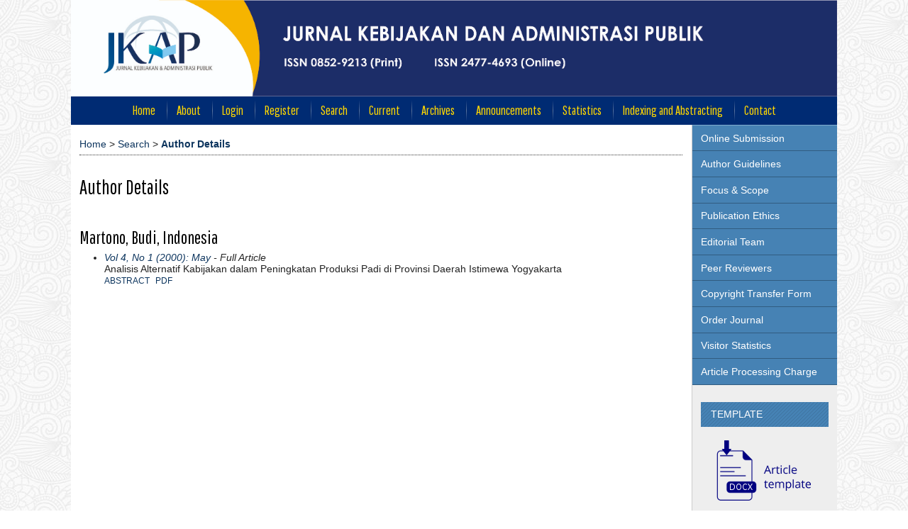

--- FILE ---
content_type: text/html; charset=utf-8
request_url: https://journal.ugm.ac.id/jkap/search/authors/view?firstName=Budi&middleName=&lastName=Martono&affiliation=&country=ID
body_size: 5220
content:

<!DOCTYPE html PUBLIC "-//W3C//DTD XHTML 1.0 Transitional//EN"
	"http://www.w3.org/TR/xhtml1/DTD/xhtml1-transitional.dtd">
<html xmlns="http://www.w3.org/1999/xhtml" lang="en-US" xml:lang="en-US">
<head>
	<meta http-equiv="Content-Type" content="text/html; charset=utf-8" />
	<title>Author Details</title>
	<meta name="description" content="JKAP; JKAP (Jurnal Kebijakan dan Administrasi Publik) adalah jurnal yang diterbitkan oleh Magister Administrasi Publik (MAP) FISIPOL UGM, yang mencakup berbagai pokok persoalan dalam kajian ilmu-ilmu administrasi publik." />
	<meta name="keywords" content="JKAP; kebijakan publik; administration; administrasi; administrasi publik; manajemen publik; administrasi pembangunan; administration building; public service; pelayanan publik; kebijakan publik; public policy; kebijakan keuangan; fiscal policy; akuntabilitas; accountability; governance; birokrasi; bureaucracy; jkap; jkap map; jkap fisipol; jkap ugm" />
	<meta name="generator" content="Open Journal Systems 2.4.8.1" />
	<!-- Your other stuff  (you can have problems if you don't add minimum scale in the viewport) -->
    <meta name="viewport" content="width=device-width,minimum-scale=1">
	<!-- end code -->
	<style>body{display:block !important;}</style>
		<link rel="stylesheet" href="https://journal.ugm.ac.id/lib/pkp/styles/pkp.css" type="text/css" />
	<link rel="stylesheet" href="https://journal.ugm.ac.id/lib/pkp/styles/common.css" type="text/css" />
	<link rel="stylesheet" href="https://journal.ugm.ac.id/styles/common.css" type="text/css" />
	<link rel="stylesheet" href="https://journal.ugm.ac.id/styles/compiled.css" type="text/css" />
<link rel="shortcut icon" href="https://ugm.ac.id/images/ugm_favicon.png" type="image/x-icon"/>

	<!-- Base Jquery -->
<!--	<script type="text/javascript" src="https://www.google.com/jsapi"></script>
		<script type="text/javascript">
	
			// Provide a local fallback if the CDN cannot be reached
			if (typeof google == 'undefined') {
				document.write(unescape("%3Cscript src='https://journal.ugm.ac.id/lib/pkp/js/lib/jquery/jquery.min.js' type='text/javascript'%3E%3C/script%3E"));
				document.write(unescape("%3Cscript src='https://journal.ugm.ac.id/lib/pkp/js/lib/jquery/plugins/jqueryUi.min.js' type='text/javascript'%3E%3C/script%3E"));
			} else {
				google.load("jquery", "1.4.4");
				google.load("jqueryui", "1.8.6");
			}
			
		</script>
	 -->

<script type="text/javascript" charset="UTF-8" src="https://ajax.googleapis.com/ajax/libs/jquery/1.4.4/jquery.min.js"></script>
<script type="text/javascript" charset="UTF-8" src="https://ajax.googleapis.com/ajax/libs/jqueryui/1.8.6/jquery-ui.min.js"></script>

	
	
	<link rel="stylesheet" href="https://journal.ugm.ac.id/styles/sidebar.css" type="text/css" />		<link rel="stylesheet" href="https://journal.ugm.ac.id/styles/rightSidebar.css" type="text/css" />	
			<link rel="stylesheet" href="https://journal.ugm.ac.id/plugins/themes/nusantara2columnsCrimson/nusantara2columnsCrimson.min.css" type="text/css" />
			<link rel="stylesheet" href="https://journal.ugm.ac.id/public/journals/67/journalStyleSheet.css" type="text/css" />
	
	<!-- Default global locale keys for JavaScript -->
	
<script type="text/javascript">
	jQuery.pkp = jQuery.pkp || { };
	jQuery.pkp.locale = { };
			
				jQuery.pkp.locale.form_dataHasChanged = 'The data on this form has changed. Continue anyway?';
	</script>
	<!-- Compiled scripts -->
			
<script type="text/javascript" src="https://journal.ugm.ac.id/lib/pkp/js/lib/jquery/plugins/jquery.tag-it.js"></script>
<script type="text/javascript" src="https://journal.ugm.ac.id/lib/pkp/js/lib/jquery/plugins/jquery.cookie.js"></script>

<script type="text/javascript" src="https://journal.ugm.ac.id/lib/pkp/js/functions/fontController.js"></script>
<script type="text/javascript" src="https://journal.ugm.ac.id/lib/pkp/js/functions/general.js"></script>
<script type="text/javascript" src="https://journal.ugm.ac.id/lib/pkp/js/functions/jqueryValidatorI18n.js"></script>

<script type="text/javascript" src="https://journal.ugm.ac.id/lib/pkp/js/classes/Helper.js"></script>
<script type="text/javascript" src="https://journal.ugm.ac.id/lib/pkp/js/classes/ObjectProxy.js"></script>
<script type="text/javascript" src="https://journal.ugm.ac.id/lib/pkp/js/classes/Handler.js"></script>
<script type="text/javascript" src="https://journal.ugm.ac.id/lib/pkp/js/classes/linkAction/LinkActionRequest.js"></script>
<script type="text/javascript" src="https://journal.ugm.ac.id/lib/pkp/js/classes/features/Feature.js"></script>

<script type="text/javascript" src="https://journal.ugm.ac.id/lib/pkp/js/controllers/SiteHandler.js"></script><!-- Included only for namespace definition -->
<script type="text/javascript" src="https://journal.ugm.ac.id/lib/pkp/js/controllers/UrlInDivHandler.js"></script>
<script type="text/javascript" src="https://journal.ugm.ac.id/lib/pkp/js/controllers/AutocompleteHandler.js"></script>
<script type="text/javascript" src="https://journal.ugm.ac.id/lib/pkp/js/controllers/ExtrasOnDemandHandler.js"></script>
<script type="text/javascript" src="https://journal.ugm.ac.id/lib/pkp/js/controllers/form/FormHandler.js"></script>
<script type="text/javascript" src="https://journal.ugm.ac.id/lib/pkp/js/controllers/form/AjaxFormHandler.js"></script>
<script type="text/javascript" src="https://journal.ugm.ac.id/lib/pkp/js/controllers/form/ClientFormHandler.js"></script>
<script type="text/javascript" src="https://journal.ugm.ac.id/lib/pkp/js/controllers/grid/GridHandler.js"></script>
<script type="text/javascript" src="https://journal.ugm.ac.id/lib/pkp/js/controllers/linkAction/LinkActionHandler.js"></script>

<script type="text/javascript" src="https://journal.ugm.ac.id/js/pages/search/SearchFormHandler.js"></script>
<script type="text/javascript" src="https://journal.ugm.ac.id/js/statistics/ReportGeneratorFormHandler.js"></script>
<script type="text/javascript" src="https://journal.ugm.ac.id/plugins/generic/lucene/js/LuceneAutocompleteHandler.js"></script>

<script type="text/javascript" src="https://journal.ugm.ac.id/lib/pkp/js/lib/jquery/plugins/jquery.pkp.js"></script>	
	<!-- Form validation -->
	<script type="text/javascript" src="https://journal.ugm.ac.id/lib/pkp/js/lib/jquery/plugins/validate/jquery.validate.js"></script>
	<!-- add code -->
	<script type="text/javascript" src="https://journal.ugm.ac.id/plugins/themes/nusantara2columnsSteelBlue/responsive-nav.min.js"></script>
	<!-- end code -->
	<script type="text/javascript">
		<!--
		// initialise plugins
		
		$(function(){
			jqueryValidatorI18n("https://journal.ugm.ac.id", "en_US"); // include the appropriate validation localization
			
			$(".tagit").live('click', function() {
				$(this).find('input').focus();
			});
		});
		// -->
		
	</script>

		
	<script type="text/javascript" src="https://journal.ugm.ac.id/plugins/themes/nusantara2columnsCrimson/imgs/global.min.js"></script>



<!-- dipindah ke head karena untuk ownership verification -->

<!-- Global site tag (gtag.js) - Google Analytics -->
<script async src="https://www.googletagmanager.com/gtag/js?id=UA-165289732-1"></script>
<script>
  window.dataLayer = window.dataLayer || [];
  function gtag(){dataLayer.push(arguments);}
  gtag('js', new Date());

  gtag('config', 'UA-165289732-1');
</script>

<!-- Google tag (gtag.js) - GTAG 4 UGM-wide -->
<script async src="https://www.googletagmanager.com/gtag/js?id=G-L4JC39NX24"></script>
<script>
  window.dataLayer = window.dataLayer || [];
  function gtag(){dataLayer.push(arguments);}
  gtag('js', new Date());

  gtag('config', 'G-L4JC39NX24');
</script>
</head>
<body id="pkp-search-authorDetails">
<div id="container">

<div id="header">
<div id="headerTitle">
<h1>
	<img src="https://journal.ugm.ac.id/public/journals/67/pageHeaderTitleImage_en_US.jpg" width="2837" height="357" alt="Page Header" />
</h1>
</div>
</div>

<div id="body">

	<div id="sidebar">
							<div id="rightSidebar">
					
<div class="block custom" id="customblock-SideMenu">
        <ul class="sidemenu full">
<li><a href="/jkap/pages/view/PageSubmission">Online Submission</a></li>
<li><a title="Author Guidelines" href="/jkap/about/submissions#authorGuidelines" target="_self">Author Guidelines</a></li>
<li><a href="/jkap/pages/view/PageFocusandScope">Focus &amp; Scope</a></li>
<li><a href="/jkap/pages/view/PagePublicationEthics">Publication Ethics</a></li>
<li><a href="/jkap/about/editorialTeam" target="_self">Editorial Team</a></li>
<li><a href="/jkap/about/displayMembership/906">Peer Reviewers</a></li>
<li><a href="https://docs.google.com/document/d/0ByNWlCk7s90cRW1XS2RlRS0xRUU/edit?usp=share_link&amp;ouid=110401328379574460572&amp;resourcekey=0-TbONjloS_Sqhr5wcFo1z4A&amp;rtpof=true&amp;sd=true" target="_blank">Copyright Transfer Form</a></li>
<li><a href="/jkap/pages/view/journalsubscription">Order Journal</a></li>
<li><a href="http://statcounter.com/p10730410/summary/?account_id=5353970&amp;login_id=4&amp;code=dfb745db655589434396e5e7699d6046&amp;guest_login=1" target="_blank">Visitor Statistics</a></li>
<li><a href="/jkap/pages/view/authorfees" target="_blank">Article Processing Charge</a></li>
</ul>
</div>	
<div class="block custom" id="customblock-Template">
        <p><span class="blockTitle">TEMPLATE</span></p>
<div class="indexers">
<p><a href="https://docs.google.com/document/d/1aeNNamvea3U2R90uXcmkjQnoG52AyrtH/edit?usp=sharing&amp;ouid=110401328379574460572&amp;rtpof=true&amp;sd=true" target="_blank"><img src="/public/site/images/admin/journal-template.png" alt="" width="150" height="auto" /></a></p>
</div>
</div><div class="block" id="sidebarUser">
			<span class="blockTitle">User</span>
	
												<form method="post" action="https://journal.ugm.ac.id/jkap/login/signIn">
					<table>
						<tr>
							<td><label for="sidebar-username">Username
							<br/><input type="text" id="sidebar-username" name="username" value="" size="12" maxlength="32" class="textField" /></label></td>
						</tr>
						<tr>
							<td><label for="sidebar-password">Password
							<br/><input type="password" id="sidebar-password" name="password" value="" size="12" class="textField" /></label></td>
						</tr>
						<tr>
							<td colspan="2"><input type="checkbox" id="remember" name="remember" value="1" /> <label for="remember">Remember me</label></td>
						</tr>
						<tr>
							<td colspan="2"><input type="submit" value="Login" class="button" /></td>
						</tr>
					</table>
				</form>
						</div>	
<div class="block custom" id="customblock-CitationAnalysis">
        <p><span class="blockTitle">Citation Analysis</span></p>
<ul>
<li><a href="/jkap/pages/view/scopus_citation_analysis" target="_self">SCOPUS</a></li>
<li><a href="https://goo.gl/eLtcXP" target="_self">Google Scholar</a></li>
</ul>
</div>	
<div class="block custom" id="customblock-Tools">
        <p><span class="blockTitle">SUGGESTED TOOLS</span></p>
<address class="indexers">
<p style="text-align: justify;"><span style="font-size: x-small;">Every article submitted shall use reference management software that supports Citation Style Language styles, such as Mendeley and Zotero, or EndNote. Authors may use Grammarly for writing tool assistance.</span></p>
</address><address class="indexers"><a href="https://www.mendeley.com/?interaction_required=true" target="_blank"><img src="/public/site/images/igpa/Logo_Mendeley-removebg-preview.png" alt="" /></a><a href="https://www.zotero.org/" target="_blank"><img src="/public/site/images/igpa/Logo_Zotero-removebg-preview.png" alt="" /></a><a href="http://www.endnote.com/" target="_blank"><img src="/public/site/images/igpa/Logo_EndNote.jpg" alt="" /></a><a href="https://www.grammarly.com/" target="_blank"><img src="/public/site/images/igpa/Logo_Grammarly3.jpg" alt="" /></a></address><address class="indexers">&nbsp;</address><address class="indexers">&nbsp;</address>
</div>
<div class="block" id="sidebarNavigation">
	<span class="blockTitle">Journal Content</span>

	<form id="simpleSearchForm" action="https://journal.ugm.ac.id/jkap/search/search">
		<table id="simpleSearchInput">
			<tr>
				<td>
													<label for="simpleQuery">Search <br />
					<input type="text" id="simpleQuery" name="simpleQuery" size="15" maxlength="255" value="" class="textField" /></label>
								</td>
			</tr>
			<tr>
				<td><label for="searchField">
				Search Scope
				<br />
				<select id="searchField" name="searchField" size="1" class="selectMenu">
					<option label="All" value="query">All</option>
<option label="Authors" value="authors">Authors</option>
<option label="Title" value="title">Title</option>
<option label="Abstract" value="abstract">Abstract</option>
<option label="Index terms" value="indexTerms">Index terms</option>
<option label="Full Text" value="galleyFullText">Full Text</option>

				</select></label>
				</td>
			</tr>
			<tr>
				<td><input type="submit" value="Search" class="button" /></td>
			</tr>
		</table>
	</form>

	<br />

		<span class="blockSubtitle">Browse</span>
	<ul>
		<li><a href="https://journal.ugm.ac.id/jkap/issue/archive">By Issue</a></li>
		<li><a href="https://journal.ugm.ac.id/jkap/search/authors">By Author</a></li>
		<li><a href="https://journal.ugm.ac.id/jkap/search/titles">By Title</a></li>
		
					<li><a href="https://journal.ugm.ac.id/index">Other Journals</a></li>
						</ul>
	</div>
	
<div class="block custom" id="customblock-STATISTIK">
        <p><a href="https://info.flagcounter.com/Q9jr"><img src="https://s11.flagcounter.com/count2/Q9jr/bg_FFFFFF/txt_000000/border_CCCCCC/columns_2/maxflags_20/viewers_0/labels_0/pageviews_0/flags_0/percent_0/" alt="Flag Counter" border="0" /></a></p>
<p><a title="Web Analytics Made Easy - StatCounter" href="http://statcounter.com/" target="_blank"><img src="https://c.statcounter.com/10730410/0/0913f110/0/" alt="Web
Analytics Made Easy - StatCounter" /></a> <a href="http://statcounter.com/p10730410/?guest=1">View My Stats</a></p>
</div>
			</div>
			</div>

<div id="main">
<div id="navbar">
	<ul class="menu">
		<li id="home"><a href="https://journal.ugm.ac.id/jkap/index">Home</a></li>
		<li id="about"><a href="https://journal.ugm.ac.id/jkap/about">About</a></li>

					<li id="login"><a href="https://journal.ugm.ac.id/jkap/login">Login</a></li>
							<li id="register"><a href="https://journal.ugm.ac.id/jkap/user/register">Register</a></li>
												<li id="search"><a href="https://journal.ugm.ac.id/jkap/search">Search</a></li>
		
					<li id="current"><a href="https://journal.ugm.ac.id/jkap/issue/current">Current</a></li>
			<li id="archives"><a href="https://journal.ugm.ac.id/jkap/issue/archive">Archives</a></li>
		
					<li id="announcements"><a href="https://journal.ugm.ac.id/jkap/announcement">Announcements</a></li>
				<li><a href="https://journal.ugm.ac.id/jkap/statistics" target="_parent">Statistics</a></li>

									<li class="navItem" id="navItem-0"><a href="https://journal.ugm.ac.id/jkap/pages/view/PageIndexingandAbstracting">Indexing and Abstracting</a></li>
																	<li class="navItem" id="navItem-2"><a href="https://journal.ugm.ac.id/jkap/about/contact">Contact</a></li>
						</ul>
</div>
<div id="breadcrumb">
	<a href="https://journal.ugm.ac.id/jkap/index">Home</a> &gt;
			<a href="https://journal.ugm.ac.id/jkap/search/index" class="hierarchyLink">Search</a> &gt;
			<a href="https://journal.ugm.ac.id/jkap/search/authors/view?firstName=Budi&amp;middleName=&amp;lastName=Martono&amp;affiliation=&amp;country=ID" class="current">Author Details</a></div>

<h2>Author Details</h2>


<div id="content">

<div id="authorDetails">
<h3>Martono, Budi, Indonesia</h3>
<ul>
									<li>

		<em><a href="https://journal.ugm.ac.id/jkap/issue/view/1392">Vol 4, No 1 (2000): May</a> - Full Article</em><br />
		Analisis Alternatif Kabijakan dalam Peningkatan Produksi Padi di Provinsi Daerah Istimewa Yogyakarta<br />
		<a href="https://journal.ugm.ac.id/jkap/article/view/8460" class="file">Abstract</a>
							&nbsp;<a href="https://journal.ugm.ac.id/jkap/article/view/8460/6536" class="file">PDF</a>
					</li>
	</ul>
</div>
<!-- Google Analytics -->

<script>
(function(i,s,o,g,r,a,m){i['GoogleAnalyticsObject']=r;i[r]=i[r]||function(){
(i[r].q=i[r].q||[]).push(arguments)},i[r].l=1*new Date();a=s.createElement(o),
m=s.getElementsByTagName(o)[0];a.async=1;a.src=g;m.parentNode.insertBefore(a,m)
})(window,document,'script','//www.google-analytics.com/analytics.js','ga');

ga('create', 'UA-80853603-1', 'auto');
ga('send', 'pageview');

</script>

<!-- End Google Analytics -->
	<br /><br />
	<div id="pageFooter"><iframe style="border: 0px #ffffff none;" name="statistik" src="https://author.my.id/widget/statistik.php?sinta=897&amp;gs=5iyvV3QAAAAJ&amp;sc=60&amp;link=https://www.scopus.com/results/results.uri?src=dm&amp;sort=plf-f&amp;st1=jurnal+kebijakan+dan+administrasi+publik&amp;st2=&amp;sid=FF0E65576455E7D272888B55128ECFAE.wsnAw8kcdt7IPYLO0V48gA%3a2810&amp;sot=b&amp;sdt=b&amp;sl=45&amp;s=REF%28jurnal+kebijakan+dan+administrasi+publik%29&amp;cl=t&amp;offset=1&amp;ss=plf-f&amp;ws=r-f&amp;ps=r-f&amp;cs=r-f&amp;origin=resultslist&amp;zone=queryBar" frameborder="0" marginwidth="0px" marginheight="0px" scrolling="no" width="100%" height="250px"></iframe></div>
</div><!-- content -->
</div><!-- main -->
</div><!-- body -->



</div><!-- container -->
</body>
</html>